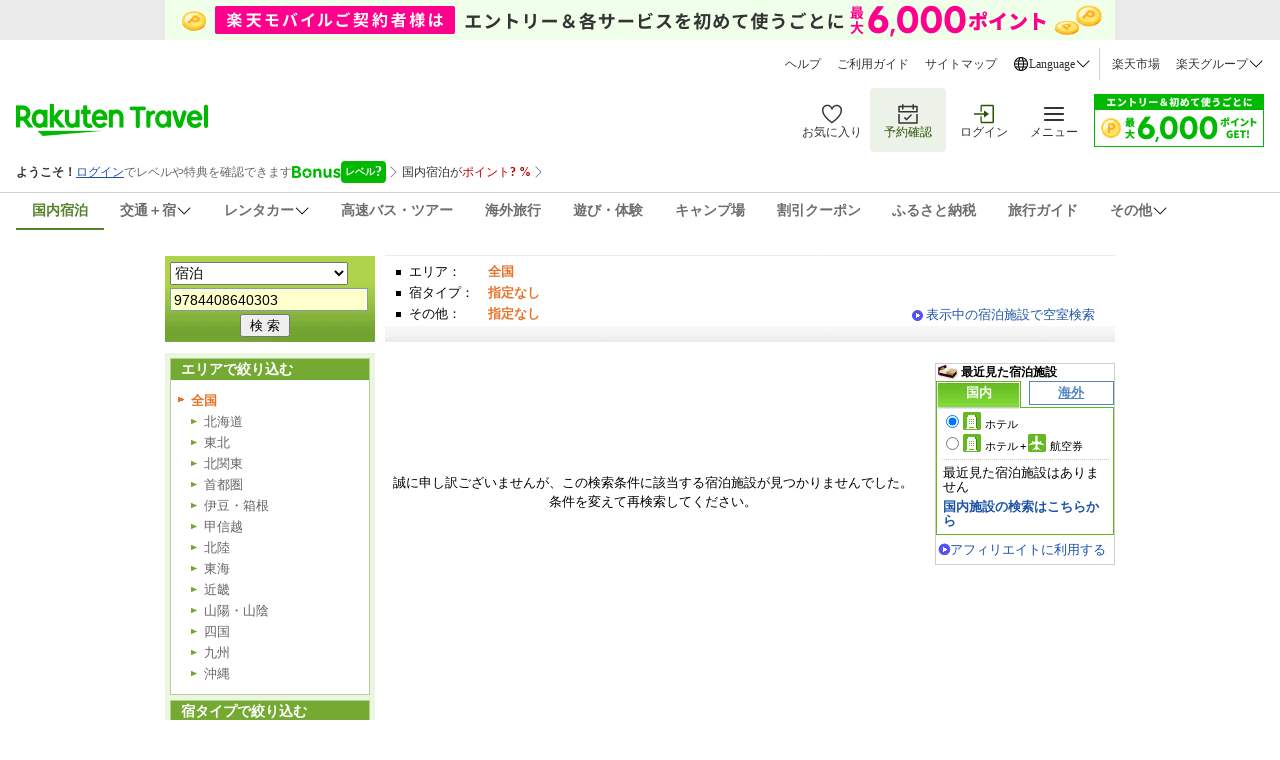

--- FILE ---
content_type: text/html;charset=Windows-31j
request_url: https://kw.travel.rakuten.co.jp/keyword/Search.do?f_query=9784408640303
body_size: 9821
content:

<!DOCTYPE HTML PUBLIC "-//W3C//DTD HTML 4.01 Transitional//EN" "http://www.w3.org/TR/html4/loose.dtd">
<html lang="ja">

<head>
    
    
        <meta http-equiv="Content-Type" content="text/html; charset=Shift_JIS">
        <meta http-equiv="Content-Script-Type" content="text/javascript">
        <meta http-equiv="Content-Style-Type" content="text/css">
        
        
        <link href="https://img.travel.rakuten.co.jp/share/themes/keyword/narrowing/css/import.css?_=20250929" type="text/css" rel="stylesheet">
        <!--[if IE]>
        <script src="https://trv.r10s.jp/share/themes/keyword/qs/js/select-option-disabled-emulation.js" type="text/JavaScript"></script>
        <![endif]-->
        <link href="https://img.travel.rakuten.co.jp/share/ext/css/fukidashi.css" rel="stylesheet" type="text/css">
        <link type="text/css" rel="stylesheet" href="https://img.travel.rakuten.co.jp/share/common/css/thickbox.css" media="screen">
        
        <link media="screen" href="https://img.travel.rakuten.co.jp/share/rtl/css/util.calendar.css" rel="stylesheet">
        
        <link rel="stylesheet" href="https://img.travel.rakuten.co.jp/share/common/css/style-pc.css" >
        <script src="https://trv.r10s.jp/share/common/js/lib/jquery/jquery.js" type="text/javascript"></script>
        <title>「9784408640303」の検索結果【楽天トラベル】</title>
        <link type="text/css" rel="stylesheet" href="https://trv.r10s.jp/share/rtl/css/favorite_button.css" media="all">
    
</head>

<body id="Top">


<!--*******START_HEADER*******-->
<input type="hidden" id="rt-hidden-service" value="domestic-travel"><!-- SSI BEGIN:common-header_sjis.ssi -->
<link rel="stylesheet" href="https://trv.r10s.jp/share/common/header/css/rt-common-style-pc.css?20251009" media="all and (min-width: 721px)">
<link rel="stylesheet" href="https://trv.r10s.jp/share/common/header/css/rt-common-style-sp.css?20250813" media="all and (min-width: 0px) and (max-width: 720px)">
<link rel="stylesheet" href="https://trv.r10s.jp/share/common/header/css/rt-common-style.css?20250730">
<script
type="module"
src="https://trv.r10s.jp/share/rtl/webcomponents/commonheader/core/common-header.js?20250730"
></script>

<header class="rt-common-header-wrapper">
    <span id="headerBannerAppDL"></span>
    <div class="rt-common-header">
        <div class="rt-common-header-top">
            <nav>
                <ul class="rt-common-help-link">
                    <li><a href="https://travel.faq.rakuten.net/?l-id=trv_header_trvlink_faq">ヘルプ</a></li>
                    <li><a href="https://travel.rakuten.co.jp/howto/?l-id=trv_header_trvlink_howto">ご利用ガイド</a></li>
                    <li><a href="https://travel.rakuten.co.jp/sitemap/?l-id=trv_header_trvlink_sitemap">サイトマップ</a></li>
                    <li class="rt-common-dropdown" data-dropdown-id="language">
                        <div class="rt-common-dropdown__trigger" data-dropdown-trigger="language">
                            <img src="https://trvimg.r10s.jp/share/common/header/images/icon_world.svg" alt="Language">
                            <span>Language</span>
                            <img src="https://trvimg.r10s.jp/share/common/header/images/icon_down_arrow.svg" alt="arrow">
                        </div>
                        <ul class="rt-common-dropdown__menu" data-dropdown-menu="language" id="rtcLanguageMenu">
                            <li data-show-on-rentacar="true"><a href="https://travel.rakuten.com/?scid=wi_trv_header_lang_eng">English</a></li>
                            <li data-show-on-rentacar="true"><a href="https://travel.rakuten.com/kor/ko-kr/?scid=wi_trv_header_lang_ko-kr">&#xB300;&#xD55C;&#xBBFC;&#xAD6D;(&#xD55C;&#xAD6D;&#xC5B4;)</a></li>
                            <li data-show-on-rentacar="true"><a href="https://travel.rakuten.com/twn/zh-tw/?scid=wi_trv_header_lang_zh-tw">&#x53F0;&#x7063;(&#x7E41;&#x9AD4;&#x4E2D;&#x6587;)</a></li>
                            <li data-show-on-rentacar="false"><a href="https://travel.rakuten.com/hkg/zh-hk/?scid=wi_trv_header_lang_zh-hk">&#x9999;&#x6E2F;(&#x7E41;&#x9AD4;&#x4E2D;&#x6587;)</a></li>
                            <li data-show-on-rentacar="false"><a href="https://travel.rakuten.com/usa/zh-cn/?scid=wi_trv_header_lang_zh-cn">&#x4E2D;&#x56FD;(&#x7B80;&#x4F53;&#x4E2D;&#x6587;)</a></li>
                            <li data-show-on-rentacar="false"><a href="https://travel.rakuten.com/tha/th-th/?scid=wi_trv_header_lang_th-th">&#xE1B;&#xE23;&#xE30;&#xE40;&#xE17;&#xE28;&#xE44;&#xE17;&#xE22; (&#xE20;&#xE32;&#xE29;&#xE32;&#xE44;&#xE17;&#xE22;)</a></li>
                            <li data-show-on-rentacar="false"><a href="https://travel.rakuten.com/usa/id-id/?scid=wi_trv_header_lang_id-id">Bahasa Indonesia</a></li>
                            <li data-show-on-rentacar="false"><a href="https://travel.rakuten.com/usa/vi-vn/?scid=wi_trv_header_lang_vi-vn">Ti&#x1EBF;ng Vi&#x1EC7;t</a></li>                            
                        </ul>
                    </li>
                </ul>
                <ul class="rt-common-group-link">
                    <li><a href="https://www.rakuten.co.jp/?scid=wi_trv_header_grplink_ichba">楽天市場</a></li>
                    <li class="rt-common-dropdown" data-dropdown-id="group">
                        <div class="rt-common-dropdown__trigger" data-dropdown-trigger="group">
                            <span>楽天グループ</span>
                            <img src="https://trvimg.r10s.jp/share/common/header/images/icon_down_arrow.svg" alt="arrow">
                        </div>
                        <ul class="rt-common-dropdown__menu" data-dropdown-menu="group">
                            <li><a href="https://ad2.trafficgate.net/t/r/9091/1441/99636_99636/">楽天カード</a></li>
                            <li><a href="https://gora.golf.rakuten.co.jp/?scid=wi_grp_gmx_trv_hetopbu_gra">楽天GORA</a></li>
                            <li><a href="https://network.mobile.rakuten.co.jp/?scid=wi_trv_header_grplink_mobile">楽天モバイル</a></li>
                        </ul>
                    </li>
                </ul>
            </nav>
        </div>
        <div class="rt-common-header-main">
            <div class="rt-common-logo">
                <a href="https://travel.rakuten.co.jp/?l-id=trv_header_logo">
                    <img src="https://trvimg.r10s.jp/share/common/images/travel-logo-pc.png" alt="楽天トラベル" class="rt-common-logo__pc">
                    <img src="https://trvimg.r10s.jp/share/common/images/travel-logo-sp.png" alt="楽天トラベル" class="rt-common-logo__sp">
                </a>
            </div>
            <div class="rt-common-menu">
                <div class="rt-common-menu-actions">
                    <ul>
                        <li>
                            <a href="https://favoritelist.travel.rakuten.co.jp/hotel/domestic?l-id=trv_header_func_favorite">
                                <img src="https://trvimg.r10s.jp/share/pctop/images/favorite_login_svg.svg" alt="お気に入り">
                                <span class="rt-common-menu-actions__text">お気に入り</span>
                            </a>
                        </li>
                        <li class="rt-common-menu-actions__booking">
                            <a href="https://auth.travel.rakuten.co.jp/fwd/memberDispatcher/staticPageLogin?service_id=t01&return_url=cgi-bin/rakuten_id_reference&_guestLoginServiceKey=guestReservation&f_next_url=https://mypage.travel.rakuten.co.jp/?l-id=trv_header_func_mypage">
                                <img src="https://trvimg.r10s.jp/share/pctop/images/booking_login_svg.svg" alt="予約確認">
                                <span class="rt-common-menu-actions__text">予約確認</span>
                            </a>
                        </li>
                        <li id="rtcLoginMenuAction">
                            <a href="https://img.travel.rakuten.co.jp/image/tr/hs/pctop/U1Seg/?l-id=logout_header" id="rtcLogoutButton" style="display: none;">
                                <img src="https://trvimg.r10s.jp/share/pctop/images/logout_login_svg.svg" alt="ログアウト">
                                <span class="rt-common-menu-actions__text">ログアウト</span>
                            </a>
                            <a href="https://img.travel.rakuten.co.jp/image/tr/hs/pctop/3jfBm/?l-id=login_header" id="rtcLoginButton" style="display: none;">
                                <img src="https://img.travel.rakuten.co.jp/share/pctop/images/login_login_svg.svg" alt="ログイン">
                                <span class="rt-common-menu-actions__text">ログイン</span>
                            </a>
                        </li>
                        <li data-ratid="sidemenu" data-ratevent="click" data-ratparam="all" id="rtcDrawerMenuTrigger" class="rt-common-menu-actions__others">
                            <a href="#">
                                <img src="https://trvimg.r10s.jp/share/common/header/images/icon_reorder.svg" alt="メニュー">
                                <span class="rt-common-menu-actions__text">メニュー</span>
                                <span id="rtcUnreadCircleTrigger" class="rt-common-menu-actions__unread"></span>
                            </a>
                        </li>
                    </ul>
                </div>
                <div class="rt-common-promotion">
                    <a id="rt-common-header-square-banner" href="#"><img src="https://trvimg.r10s.jp/share/images/null.gif" width="170" height="53" alt="" border="0"></a>
                </div>
            </div>
        </div>
        <div id="rtcBannerTrigger" class="rt-common-member-info">
            <div id="rtcMemberInformationSection"></div>
            <div id="rtcBonusLevelInformationSection"></div>
            <div id="rtcPointInformationSection"></div>
            <div id="rtcSpecialOfferSection"></div>
        </div>
        <div class="rt-common-header-navigation">
            <nav>
                <ul>
                    <a href="https://travel.rakuten.co.jp/?l-id=trv_header_service_dh" data-service="domestic-travel">
                        <li>国内宿泊</li>
                    </a>
                    <a href="https://travel.rakuten.co.jp/package/?l-id=trv_header_service_dp" class="rt-common-dropdown__trigger" data-dropdown-trigger="service_dp" data-service="domestic-package">
                        <li class="rt-common-dropdown" data-dropdown-id="service_dp">
                            <span>交通＋宿</span>
                            <img src="https://trvimg.r10s.jp/share/common/header/images/icon_down_arrow.svg" alt="arrow">
                        </li>
                    </a>
                    <ul class="rt-common-dropdown__menu" data-dropdown-menu="service_dp">
                        <li><a href="https://travel.rakuten.co.jp/package/ana/?l-id=trv_header_service_ana">ANA楽パック</a></li>
                        <li><a href="https://travel.rakuten.co.jp/package/jal/?l-id=trv_header_service_jal">JAL楽パック</a></li>
                        <li><a href="https://travel.rakuten.co.jp/package/jr/?l-id=trv_header_service_jr">JR楽パック</a></li>
                    </ul>
                    <a href="https://travel.rakuten.co.jp/cars/?l-id=trv_header_service_car" class="rt-common-dropdown__trigger" data-dropdown-trigger="service_car" data-service="domestic-rentacar">
						<li class="rt-common-dropdown" data-dropdown-id="service_car">
							<span>レンタカー</span>
							<img src="https://trvimg.r10s.jp/share/common/header/images/icon_down_arrow.svg">
						</li>
					</a>
					<ul class="rt-common-dropdown__menu" data-dropdown-menu="service_car">
						<li><a href="https://travel.rakuten.co.jp/cars/?l-id=trv_header_service_car_2">レンタカー</a></li>
						<li><a href="https://carshare.rakuten.co.jp/?scid=trv_header_service_carshare">カーシェア</a></li>
					</ul>
                    <a href="https://travel.rakuten.co.jp/bus/?l-id=trv_header_service_bus" data-service="domestic-bus">
                        <li>高速バス・ツアー</li>
                    </a>
                    <a href="https://travel.rakuten.co.jp/kaigai/?l-id=trv_header_service_kaigai" data-service="overseas-travel">
                        <li>海外旅行</li>
                    </a>
                    <a href="https://experiences.travel.rakuten.co.jp/?scid=wi_trv_header_service_experiences">
                        <li>遊び・体験</li>
                    </a>
                    <a href="https://camp.travel.rakuten.co.jp/?scid=wi_trv_header_service_camp">
                        <li>キャンプ場</li>
                    </a>
                    <a href="https://travel.rakuten.co.jp/coupon/?l-id=trv_header_service_coupon" data-service="coupon">
                        <li>割引クーポン</li>
                    </a>
                    <a href="https://travel.rakuten.co.jp/special/furusato/?l-id=trv_header_service_furusato" data-service="hometown-tax">
                        <li>ふるさと納税</li>
                    </a>
                    <a href="https://travel.rakuten.co.jp/mytrip/?l-id=trv_header_service_mytrip" data-service="travel-guide">
                        <li>旅行ガイド</li>
                    </a>
                    <div class="rt-common-dropdown__trigger" data-dropdown-trigger="service_others">
                        <li class="rt-common-dropdown" data-dropdown-id="service_others">
                            <span>その他</span>
                            <img src="https://trvimg.r10s.jp/share/common/header/images/icon_down_arrow.svg" alt="arrow">
                        </li>
                    </div>
                    <ul class="rt-common-dropdown__menu" data-dropdown-menu="service_others">
                        <li><a href="https://travel.rakuten.co.jp/leisure/?l-id=trv_header_service_list">特集・キャンペーン</a></li>
                        <li><a href="https://travel.rakuten.co.jp/superdeal/?l-id=trv_header_service_deal">楽天スーパーDEAL</a></li>
                        <li><a href="https://travel.rakuten.co.jp/special/sustainability/?l-id=trv_header_service_sus">サステナビリティ</a></li>
                    </ul>
                </ul>
            </nav>
        </div>
    </div>
    <div id="widgetBonusModalRef" data-ratid="Level_Banner" data-ratevent="appear" data-ratparam="all"></div>
    <div id="widgetPointupModalRef" data-ratid="Point_Banner" data-ratevent="appear" data-ratparam="all"></div>
</header>

<script>
    "use strict";
    
    /**
     * Fetches JSONP data from a given URL.
     * @param {string} url - The URL to fetch the JSONP data from.
     * @param {string} jsonpCallback - The name of the JSONP callback function.
     * @returns {Promise<any>} - A promise that resolves with the JSON data or rejects with an error.
     */
    function fetchJsonp(url, jsonpCallback) {
        return new Promise((resolve, reject) => {
            const script = document.createElement('script');
            const timestamp = Date.now();
            script.src = `${url}${url.indexOf('?') === -1 ? '?' : '&'}callback=${jsonpCallback}&_=${timestamp}`;
            script.async = true;

            script.onerror = (error) => {
                reject(error);
            };

            if (typeof window[jsonpCallback] === 'function') {
                document.body.appendChild(script);
            } else {
                const errorMessage = 'Callback function not defined: ' + jsonpCallback;
                console.error(errorMessage);
                reject(new Error(errorMessage));
            }
        });
    }

    /**
     * Sets the active state for a navigation link based on a hidden service value.
     */
    function setActiveNavigationLink() {
        const hiddenInput = document.getElementById('rt-hidden-service');
        const hiddenValue = hiddenInput?.value;
        const navigation = document.querySelector('.rt-common-header-navigation nav ul');
        const links = navigation?.querySelectorAll('[data-service]');

        links?.forEach(link => {
            if (hiddenValue === link.dataset.service) {
                link.classList.add('rt-common-header-navigation__activated');
            }
        });
    }

    /**
     * Handles hover effect for dropdown menus.
     */
    function handleDropdownHover() {
        const dropdownMenus = document.querySelectorAll('.rt-common-dropdown__menu');

        dropdownMenus.forEach(dropdownMenu => {
            const dropdownTrigger = dropdownMenu.previousElementSibling;

            dropdownMenu.addEventListener('mouseenter', () => {
                dropdownTrigger.style.color = '#255500';
                dropdownTrigger.style.backgroundColor = '#F3F3F3';
            });

            dropdownMenu.addEventListener('mouseleave', () => {
                dropdownTrigger.style.color = '';
                dropdownTrigger.style.backgroundColor = '';
            });
        });
    }

    /**
     * Creates a wide banner element and inserts it into the DOM.
     * @param {string} serviceName - The name of the service to fetch the banner configuration for.
     */
    function createWideBanner(serviceName) {
        if (!serviceName) return;

        const url = `//trv.r10s.jp/share/rtl/config/header.wide.${serviceName}.config.js`;
        const jsonpCallbackName = "headerWideServiceBanner";

        window[jsonpCallbackName] = function (json) {
            const now = Date.now();
            const startDate = new Date(json.start).getTime();
            const endDate = new Date(json.end).getTime();

            if (json.end && json.start && now >= startDate && now <= endDate) {
                const bannerDiv = document.createElement('div');
                bannerDiv.className = 'rt-common-wide-banner-pc';

                const bannerLink = document.createElement('a');
                bannerLink.className = 'rt-common-wide-banner';
                bannerLink.href = json.href;

                const bannerImg = document.createElement('img');
                bannerImg.src = json.img;
                bannerImg.alt = json.alt;

                bannerLink.appendChild(bannerImg);
                bannerDiv.appendChild(bannerLink);

                const rtHeader = document.querySelector('.rt-common-header');
                rtHeader.parentNode.insertBefore(bannerDiv, rtHeader);
            }
        };

        if (typeof window[jsonpCallbackName] === 'function') {
            fetchJsonp(url, jsonpCallbackName)
                .catch(error => {
                    console.error('Error fetching wide banner config:', error);
                });
        } else {
            console.error('Callback function not defined:', jsonpCallbackName);
        }
    }

    /**
     * Creates a square banner element and updates its attributes.
     * @param {string} serviceName - The name of the service to fetch the banner configuration for.
     */
    function createSquareBanner(serviceName) {
        const squareBanner = document.getElementById('rt-common-header-square-banner');
        if (!squareBanner) return;

        const updateBanner = (json) => {
            squareBanner.href = json.href;
            const img = squareBanner.querySelector("img");
            img.src = json.img;
            img.alt = json.alt;
        };

        const displayDefaultBanner = () => {
            const jsonpCallbackName = "headerSquareBanner";
            window[jsonpCallbackName] = updateBanner;

            fetchJsonp("//trv.r10s.jp/share/rtl/config/header.square.config.js", jsonpCallbackName)
                .catch(error => {
                    console.error('Error fetching default square banner config:', error);
                });
        };

        if (serviceName && serviceName !== "default") {
            const url = `//trv.r10s.jp/share/rtl/config/header.square.${serviceName}.config.js`;
            const jsonpCallbackName = "headerSquareServiceBanner";

            window[jsonpCallbackName] = (json) => {
                const now = Date.now();
                const startDate = new Date(json.start).getTime();
                const endDate = new Date(json.end).getTime();

                if (json.start && json.end && now >= startDate && now <= endDate) {
                    updateBanner(json);
                } else {
                    displayDefaultBanner();
                }
            };

            fetchJsonp(url, jsonpCallbackName)
                .catch(error => {
                    console.error('Error fetching service square banner config:', error);
                    displayDefaultBanner();
                });
        } else {
            displayDefaultBanner();
        }
    }

    /**
     * Filters the language options based on the service.
     */
    function filterLanguageOptions(serviceName) {
        const languageMenu = document.getElementById('rtcLanguageMenu');
        const languageItems = languageMenu?.querySelectorAll('li');

        if (languageItems) {
            languageItems.forEach(item => {
                const aTag = item.querySelector('a');
                let href = aTag?.getAttribute('href');

                if (serviceName === 'domestic-rentacar') {
                    const showOnRentacar = item.dataset.showOnRentacar === 'true';
                    item.style.display = showOnRentacar ? '' : 'none';

                    if (href) {
                        if (href.includes('travel.rakuten.com/?scid=wi_trv_header_lang_eng')) {
                            href = href.replace('travel.rakuten.com/?scid=wi_trv_header_lang_eng', 'travel.rakuten.com/cars/?scid=wi_trv_header_lang_car_eng');
                        } else if (href.includes('travel.rakuten.com/')) {
                            // e.g.kor/ko-kr, twn/zh-tw, zh-hk, usa/zh-cn
                            const langCode = href.match(/travel\.rakuten\.com\/([a-z]{2,3}(?:\/[a-z]{2})?-[a-z]{2}|[a-z]{2,3})\//)?.[1];
                            if (langCode) {
                                const formattedLangCode = langCode.includes('/') ? langCode.split('/')[1] : langCode;
                                href = `https://travel.rakuten.com/cars/default/${formattedLangCode}/?scid=wi_trv_header_lang_car_${formattedLangCode}`;
                            }
                        }
                        aTag.setAttribute('href', href);
                    }

                } else {
                    item.style.display = '';
                }
            });
        }
    }

    /**
     * Removes the header banner element with the ID 'headerBannerAppDL' depends on serviceName.
     *
     * @param {string} serviceName - The name of the service. Depends on this, the banner will be removed.
     */
    function removeHeaderBanner(serviceName) {
        if (serviceName === 'domestic-rentacar') {
            const headerBannerAppDL = document.getElementById('headerBannerAppDL');
            if (headerBannerAppDL) {
                headerBannerAppDL.remove();
            }
        }
    }

    // -----------------------------------------------------------------------
    // Main execution block:  This code runs after the DOM is fully loaded.
    // -----------------------------------------------------------------------
    document.addEventListener('DOMContentLoaded', () => {
        const serviceHidden = document.getElementById('rt-hidden-service');
        const serviceName = serviceHidden?.value;

        setActiveNavigationLink();
        handleDropdownHover();
        removeHeaderBanner(serviceName);
        createWideBanner(serviceName);
        createSquareBanner(serviceName);
        filterLanguageOptions(serviceName);
    });
</script>
<!-- SSI END:common-header_sjis.ssi -->
<!--*******END_HEADER*******-->
<div id="widewrapper" class="package">
    
    <!--*******START_TITLEAREA*******-->
    
    
    
        <!-- Special -->
        <div id="serviceHead"></div>
        <div id="special"></div>
        <!-- /Special -->
        <!-- Search column -->
        <span id="BannerDisp2"></span>

        
        

<div id="searchKW">
    <div id="keyword">
        <dl>
            <dt>サービス</dt>
            <dd>
                
                    <select class="NarrowArea" id="NarrowArea" name="NarrowArea"></select>
                    
                
            </dd>
            <dt>キーワード</dt>
            <dd>
                <form action="//kw.travel.rakuten.co.jp/keyword/Search.do" method="get" name="keyword" onSubmit="return false">
                    <input type="text" autocomplete="off" size="26" value="9784408640303" id="fieldQuery" name="f_query" class="keyword"  onKeyDown="chkEnterKey(this)" maxlength="100">
                    <ul id="suggest" class="suggest" style="display:none;"></ul>
                    <input type="submit" value="検 索" class="kyButton" id="searchButton">
                    <input type="hidden" name="f_teikei" value="">
                    <input type="hidden" name="f_max" value="30" id="IndicateNumber">
                    <input type="hidden" name="f_category" value="0">
                    <input type="hidden" name="f_sort" value="0">
                    <input type="hidden" name="f_flg" value="">
                    <input type="hidden" name="f_cd_application" value="">
                    <input type="hidden" name="f_cd_chain" value="">
                    <input type="hidden" name="f_all_chain" value="0">
                    <input type="hidden" name="f_invoice_qualified" value="0">
                </form>
            </dd>
        </dl>
    </div>

    <div id="current">
        <dl>
            <dt>エリア：</dt>
            <dd>
                <p>
                    
                    <strong>全国</strong>
                </p>
            </dd>

            <dt>宿タイプ：</dt>
            <dd>
                <strong>指定なし</strong>
                
                
                    
                    
                    
                
            </dd>
            
                <dt>その他：</dt>
                <dd>
                    
                    
                        <strong>指定なし</strong>
                        
                    
                    
                </dd>
            
        </dl>
        <p class="pageLink"><a href="#searchArea">表示中の宿泊施設で空室検索</a></p>
    </div>

</div>
<!-- /Search column -->

    


    <!--*******END_TITLEAREA*******-->
    <div id="main">
        <!--*******START_LEFTAREA*******-->
        


<div id="narrow">
<!-- Area section -->
<div class="boxList">
<h2>エリアで絞り込む</h2>
<ul>
<li>
    <strong>全国</strong>
    
    
    <ul>
        <li>
            
            
            
                
                <span>北海道</span>
            
            
            
        </li>
        <li>
            
            
            
                
                <span>東北</span>
            
            
            
        </li>
        <li>
            
            
            
                
                <span>北関東</span>
            
            
            
        </li>
        <li>
            
            
            
                
                <span>首都圏</span>
            
            
            
        </li>
        <li>
            
            
            
                
                <span>伊豆・箱根</span>
            
            
            
        </li>
        <li>
            
            
            
                
                <span>甲信越</span>
            
            
            
        </li>
        <li>
            
            
            
                
                <span>北陸</span>
            
            
            
        </li>
        <li>
            
            
            
                
                <span>東海</span>
            
            
            
        </li>
        <li>
            
            
            
                
                <span>近畿</span>
            
            
            
        </li>
        <li>
            
            
            
                
                <span>山陽・山陰</span>
            
            
            
        </li>
        <li>
            
            
            
                
                <span>四国</span>
            
            
            
        </li>
        <li>
            
            
            
                
                <span>九州</span>
            
            
            
        </li>
        <li>
            
            
            
                
                <span>沖縄</span>
            
            
            
        </li>
	</ul>
</li>
</ul>
</div>
<!-- /Area section -->
<!-- Area section -->
<div class="boxList">
<h2>宿タイプで絞り込む</h2>
<ul>
    <li>
        
            <strong>指定なし</strong>
            
        
        
    </li>
    <li>
        <ul>
            <li>
                
                
                    <span>高級</span>
                    
                
            </li>
            <li>
                
                
                    <span>温泉</span>
                    
                
            </li>
            <li>
                
                
                    <span>ペットと泊まれる宿</span>
                    
                
            </li>
        </ul>
    </li>
</ul>
</div>
    
        <div class="boxList">
            <h2>その他</h2>
            <ul>
                <li>
                    
                    
                        
                            
                                <strong>指定なし</strong>
                            
                        
                        
                    
                    
                </li>
                <li>
                    <ul>
                        <li>
                            
                            
                                <span>インボイス制度に対応</span>
                                
                            
                        </li>
                    </ul>
                </li>
            </ul>
        </div>
    
</div>
<!-- /Narrow column -->



        <!--*******END_LEFTAREA*******-->
        <!--*******START_MAINAREA*******-->
        
        
        
            <div id="notFound">
<div id="messageArea">
<p>
誠に申し訳ございませんが、この検索条件に該当する宿泊施設が見つかりませんでした。<br>
条件を変えて再検索してください。
</p>
<!--/messageArea--></div>
<!--/notFound--></div>

        

        <!--*******END_MAINAREA*******-->

        <!--*******START_RIGHTAREA*******-->
        <!-- Search column -->
<div id="extra">
<!-- special -->

    
    
    <!-- /special -->
<!-- /Search column -->
</div>
</div>

        <!--*******END_RIGHTAREA*******-->

        <!--*******START_FOOTAREA_SEARCH*******-->
        
        
        <!--*******START_FOOTAREA_SEARCH*******-->

        <!--*******START_FOOTAREA*******-->
        <p class="pageLink"><a href="#widewrapper">ページトップへ</a></p>
<!-- /search -->

        <!--*******END_FOOTAREA*******-->
        

    </div>
    <!--*******START_FOOTER*******-->
    <!--START_FOOTER-->
<script charset="UTF-8" type="text/javascript" src="https://img.travel.rakuten.co.jp/share/rtl/js/navigation.js?_=20210719"> </script>
<div class="rt-footer">
<dl id="rt-switch-device" class="rt-switch-device">
<dt>表示モード：</dt>
<dd><ul>
<li>モバイル</li>
<li><a id="linkFtToPC" href="#">PC</a></li>
</ul></dd>
</dl>
<ul class="rt-foot-nav">
<li><a href="https://travel.rakuten.co.jp/corporate/" rel="nofollow">会社情報／標識等</a></li>
<li><a href="https://privacy.rakuten.co.jp/" rel="nofollow">個人情報保護方針</a></li>
<li class="rt-for-pc"><a href="https://corp.rakuten.co.jp/csr/">社会的責任[CSR]</a></li>
<li class="rt-for-pc"><a href="https://travel.rakuten.co.jp/recruit/">採用情報</a></li>
<li class="rt-for-pc"><a href="https://travel.rakuten.co.jp/info/" rel="nofollow">規約集</a></li>
<li class="rt-for-pc"><a href="https://travel.rakuten.co.jp/info/hotel_msg.html">資料請求</a></li>
</ul>
<p class="rt-copyright">&copy; Rakuten Group, Inc.</p>
<!--/.rt-footer--></div>
<!--END_FOOTER-->
<span id="footerBannerAppDL"></span>
<script charset="UTF-8" type="text/javascript" src="//trv.r10s.jp/share/tags/js/tags.env.js"></script>
<script charset="UTF-8" type="text/javascript" src="//trv.r10s.jp/share/tags/js/tags.track.js?_=20210522"></script>
    <!--*******END_FOOTER*******-->
    <!--/searchArea--></div>
<!--/main--></div>
<!--*******START_JAVASCRIPT*******-->
<script type="text/javascript">
    (function(w, d) { var a = function() { var a = d.createElement('script'); a.type = 'text/javascript';
        a.async = 'async'; a.src = '//' + ((w.location.protocol === 'https:') ? 's3.amazonaws.com/cdx-radar/' :
            'radar.cedexis.com/') + '01-13115-radar10.min.js'; d.body.appendChild(a); };
        if (w.addEventListener) { w.addEventListener('load', a, false); }
        else if (w.attachEvent) { w.attachEvent('onload', a); }
    }(window, document));
</script>

    
    
    <!-- Common JS -->
    <script src="https://trv.r10s.jp/share/common/js/rakutenTr_commons.js" type="text/javascript"></script>
    <script src="https://trv.r10s.jp/share/rtl/js/util.rtcond.js" type="text/JavaScript"></SCRIPT>
    <script src="https://trv.r10s.jp/share/rtl/js/rtcondSetKeywordPage.js" type="text/JavaScript"></SCRIPT>
    <script src="https://trv.r10s.jp/share/rtl/js/search.js" type="text/javascript" charset="UTF-8"></script>
    <script src="https://trv.r10s.jp/share/rtl/js/dh.search.kw.js" type="text/javascript" charset="UTF-8"></script>
    <script src="https://trv.r10s.jp/share/common/js/lib/rollover/rollover.js" type="text/javascript" ></script>
    <script src="https://trv.r10s.jp/share/common/js/lib/heightline/heightLine.js" type="text/javascript" ></script>
    
        <script src="https://trv.r10s.jp/share/themes/keyword/narrowing/js/RTKeyword.js" type="text/javascript"></script>
        <script src="https://trv.r10s.jp/share/common/js/rakutenTr_keyword_common.js" type="text/javascript"></script>
        <script src="https://trv.r10s.jp/share/themes/keyword/narrowing/js/close.js" type="text/javascript"></script>
        
            <script src="https://trv.r10s.jp/share/themes/keyword/qs/js/Banner.js" type="text/javascript"></script>
            <script src="https://trv.r10s.jp/share/common/js/BannerList.js" type="text/javascript"></script>
        
        
        <script src="https://trv.r10s.jp/share/common/js/rakutenTr_history.js" type="text/javascript"></script>
        <script src="https://trv.r10s.jp/share/themes/airpack/js/rakutenTr_domesticAirPackageCarrier.js?_=20240604" type="text/javascript"></script>
        <script type="text/javascript" charset="UTF-8" src="https://trv.r10s.jp/share/rtl/js/dh.banner.config.js"></script>
        <script type="text/javascript" charset="UTF-8" src="https://trv.r10s.jp/share/tags/js/tags.dh.kw.js"></script>

        
        
            <script src="https://trv.r10s.jp/share/themes/keyword/narrowing/js/suggest.js" type="text/javascript"></script>
            <script src="https://trv.r10s.jp/share/themes/keyword/qs/js/suggest_list.js" type="text/javascript"></script>
            <script type="text/javascript">
                <!--
                new Suggest.Local("fieldQuery", "suggest", list, {dispMax:10, highlight:true});
                //-->
            </script>
        
        
        <script src="https://trv.r10s.jp/share/themes/keyword/qs/js/DividedWordList.js" type="text/javascript"></script>
        <script src="https://trv.r10s.jp/share/themes/keyword/qs/js/NoHitSuggestion.js" type="text/javascript"></script>

        
        <script type="text/javascript">
            <!--
            $(document).ready(function(){
                if(document.getElementById("NarrowArea")){
                    if (isIE()) {
                        setTimeout(function(){setNarrowAreaList(document.getElementById("NarrowArea"), "")}, 50);
                        setTimeout(function(){narrowAreaSelected()}, 100);
                    } else{
                        setNarrowAreaList(document.getElementById("NarrowArea"), "");
                        narrowAreaSelected();
                    }
                }
            
                var thesaurusListJSON = ["9784408640303"];
                    set_banner(thesaurusListJSON);
                rakutenTr_History.dispHotelHistory("keyword_search");
            
            
            
            });

            //-->
        </script>
        <script src="https://trv.r10s.jp/share/common/js/rakutenTr_thickbox.js" type="text/javascript"></script>
        
        <!-- Web Analysis Tool START-->
        <script language="JavaScript" src="https://trv.r10s.jp/share/wat/search/keyword_qs.js"></script>
        <!-- SiteCatalyst code version: H.9.Copyright 1997-2007 Omniture, Inc. More info available at //www.omniture.com -->
        <script language="JavaScript" src="https://trv.r10s.jp/share/wat/tt/mbox.js"></script>
        <script language="JavaScript" src="https://trv.r10s.jp/share/wat/sc/s_code.js"></script>
        <script language="JavaScript" src="https://trv.r10s.jp/share/wat/sc/code_to_paste.js"></script>
        <!-- End SiteCatalyst code version: H.9. -->
        <script type="text/javascript">
            <!--
            rt = new rt_sc_variables();
            codeToPaste();
            -->
        </script>
        <!-- Web Analysis Tool END-->
        <!-- Mebius -->
        <script type="text/javascript">
            var mbHost = (("https:" == document.location.protocol) ? "https://" : "http://"); document.write(unescape("%3Cscript src='" + mbHost + "rd.rakuten.co.jp/js/p_code.js' type='text/javascript'%3E%3C/script%3E"));
        </script>
        <script type="text/javascript"><!--
        i="6.2994.0";
        n="travel";
        l="travel";
        r=document.referrer;
        document.write(p(i,n,l,r));
        //--></script>
        <noscript>
            <img src="https://rd.rakuten.co.jp/p/?i=6.2994.0&n=travel&l=travel&r=" /> </noscript>
        <!-- /Mebius -->

        
        <!-- UserInsight start -->
        <script type="text/javascript" src="https://trv.r10s.jp/share/themes/top/js/userLocal.js"></script>
        <!-- UserInsight end -->
    


<!-- DMP TAG grp15 -->
<script type="text/javascript" src="https://trv.r10s.jp/share/tags/js/tags.dh.rtm.js" charset="UTF-8"></script>
<script type="text/javascript" src="https://trv.r10s.jp/share/tags/js/tags.dh.undated.js" charset="UTF-8"></script>
<!--*******END_JAVASCRIPT*******-->
<form name="reserve">
    <input type="hidden" name="f_query" value="9784408640303">
    <input type="hidden" name="f_queryEnc" value="9784408640303">
    <input type="hidden" name="f_next" value="1">
    <input type="hidden" name="f_area" value="">
    <input type="hidden" name="f_chu" value="">
    <input type="hidden" name="f_shou" value="">
    <input type="hidden" name="f_teikei" value="">
    <input type="hidden" name="f_cd_chain" value="">
</form>
<span id="clip_comp"></span>
</body>

</html>


--- FILE ---
content_type: application/javascript
request_url: https://trv.r10s.jp/share/common/js/rakutenTr_commons.js
body_size: 5970
content:
/***** NOT DIRECTLY EDIT. CHECK OUT FROM CVS *****/
function $$$(id){
return document.getElementById(id);
}
function $$$H(tagname){
return document.createElement(tagname);
}
function $$$TN(tagName){
tagName = tagName.split(',');
var rtn = [];
for(var i = 0,len = tagName.length;i<len;i++){
var obj = document.getElementsByTagName(tagName[i]);
for(var j = 0,len = obj.length;j<len;j++){
rtn.push(obj[j]);
}
}
return rtn;
}
function $$$CN(className,elem){
if(elem == undefined){
elem = $$$TN('*');
}
else if(typeof elem == "string"){
elem = $$$TN(elem);
}
var rtn = [];
var classNameArray = className.split(',');
for(var i = 0,len = elem.length;i<len;i++){
for(var j=0,len2 = classNameArray.length;j<len2;j++){
try{
if( (' '+elem[i].className+' ').indexOf(classNameArray[j]) >= 0){
rtn.push(elem[i]);
break;
}
}catch(e){}
}
}
return rtn;
}
function $$$E(elementName,attrObj,text){
try{
if(!elementName) return null;
if(elementName == 'input' && attrObj['type']!= 'text' && isIE()){
return (function(attrObj,text){
if(!attrObj['type'] || !attrObj['name'] || !attrObj['id']) return null;
var checkedStr = '';
if(attrObj['checked']) checkedStr = 'checked';
var txt = "<input type='"+ attrObj['type'] +"' name='"+attrObj['name']+"' id='"+attrObj['id']+"' ";
if(attrObj['value']) txt = txt + ' value="' + attrObj['value'] + '" ';
txt = txt + checkedStr + ">";
return document.createElement(txt);
})(attrObj,text);
}
var rtn = $$$H(elementName);
if(attrObj){
for(prop in attrObj){
rtn[prop]=attrObj[prop];
}
}
if(text) apTextNode(rtn,text);
return rtn;
}catch(e){
debugF(e.message);
}
}
function $$$addEvent(elem,event,fn){
if(elem){
if (elem.addEventListener){
elem.addEventListener(event, fn, false);
}else{
elem.attachEvent('on'+event, fn);
}
}
}
function isIE(){
return (navigator.userAgent.indexOf("MSIE") >= 0)
}
function isFF(){
return (navigator.userAgent.indexOf("Firefox") >= 0)
}
function isFF3(){
return (navigator.userAgent.indexOf("Firefox/3") >= 0)
}
function isOpera(){
return (navigator.userAgent.indexOf("Opera") >= 0);
}
function isNS(){
return  (navigator.userAgent.indexOf("Netscape") >= 0)
}
function $awake(id){
var img = $$$(id).getElementsByTagName('img');
if(img == null) return;
for(var i=0; i<img.length; i++) {
img[i].src = img[i].src;
}
}
function $$$setDarkScreen(element){
var d = document.createElement('div');
d.id = 'rakutenTrDarkScreen';
d.style.position = 'absolute';
d.style.backgroundColor = '#000000';
d.style.top = '0px';
d.style.left = '0px';
d.style.height = '100%';
d.style.width = '100%';
d.style.opacity = '.70';
d.style.MozOpacity = '.70';
d.style.filter = 'alpha(opacity=70)';
if(element){
if(!element.style.width && !element.style.height){
element.style.width = '100px';
element.style.height = '50px';
}
element.style.position = 'absolute';
element.style.left = '50%';
element.style.top = '50%';
var width = 0 - ( parseInt(element.style.width)/2) ;
element.style.marginLeft = width + 'px';
var height = 0 - (parseInt(element.style.height)/2);
element.style.marginTop = height + 'px';
d.appendChild(element);
}
document.body.appendChild(d);
}
function $$$removeDarkScreen(){
document.body.removeChild($$$('rakutenTrDarkScreen'));
}
function createNumericOptions(selectNode,params){
var defaultParams = {
remove:true
,from:0
,to:0
,selectedIndex:0
,valuePadding:0
,namePadding:0
};
(params.remove)? true : params.remove = defaultParams.remove;
(params.from)? true : params.from = defaultParams.from;
(params.to)? true : params.to = defaultParams.to;
(params.selectedIndex)? true : params.selectedIndex = defaultParams.selectedIndex;
(params.valuePadding)? true : params.valuePadding = defaultParams.valuePadding;
(params.namePadding)? true : params.namePadding = defaultParams.namePadding;
if(!(params.from+'').match(/^\d+$/)||!(params.to+'').match(/^\d+$/)||!(params.selectedIndex+'').match(/^\d+$/)||!(params.valuePadding+'').match(/^\d+$/)||!(params.namePadding+'').match(/^\d+$/)) return;
if(params.from > params.to) return;
if(params.to - params.from < params.selectedIndex) return;
if(params.remove){
while(selectNode.hasChildNodes()) {
selectNode.removeChild(selectNode.firstChild);
}
}
var padfunc = function(v,p){
if((''+v).length < p){
for(var i = 0,l = p - (v+'').length;i < l ;i++){
v = '0' + v;
}
}
return v;
}
for(var i=params.from,j=0;i<=params.to;i++,j++){
selectNode.options[j] = new Option(padfunc(i,params.namePadding),padfunc(i,params.valuePadding));
}
if (isOpera()) {
selectNode.options[params.selectedIndex].defaultSelected = true;
} else {
selectNode.selectedIndex = params.selectedIndex;
}
return selectNode;
}
function setDateOption(dateNode,year,month,valuePadding,namePadding){
if(!year || !month) return;
if(!year.match(/^\d{1,4}$/)) return;
var ifObj = {};
(valuePadding) ? ifObj.valuePadding = valuePadding :ifObj.valuePadding = 0;
(namePadding) ? ifObj.namePadding = namePadding : ifObj.namePadding = 0 ;
var tmp = new Date(new Date(year,month).getTime() - 1000);
var lastDay = tmp.getDate() - 0;
var ind = (dateNode.selectedIndex<lastDay-1)?dateNode.selectedIndex:lastDay-1;
if (isOpera()) {
dateNode.options[ind].defaultSelected = true;
} else {
dateNode.selectedIndex = ind;
}
ifObj.from = 1;
ifObj.to = lastDay;
ifObj.selectedIndex = ind;
createNumericOptions(dateNode,ifObj);
}
function apTextNode(element,text){
var tNode = document.createTextNode(text);
element.appendChild(tNode);
}
function debugF(obj){
}
function $$$padZeroLeft(str,len) {
str = '' + str;
if(str.length < len) {
var l = len -str.length;
for(var i = 0;i < l ;i++) {
str = '' + '0' + str;
}
}
return str;
};
function $$$setStyles(element,styleObj){
if(styleObj instanceof Array == false){
styleObj = [styleObj];
}
var style = element.style;
for(var i = 0,len = styleObj.length;i<len;i++){
for(p in styleObj[i]){
try{style[p] = styleObj[i][p];}catch(e){alert(e);};
}
}
}
function $$$copy(original){
var copy = {};
for(p in original){
if(original[p] instanceof Object){
copy[p] = $$$copy(original[p]);
}else{
copy[p] = original[p];
}
}
return copy;
}
function $$$slipDateSelectbox(ciy,cim,cid,coy,com,cod,slip){
try{
ciy = $$$(ciy),cim = $$$(cim),cid = $$$(cid),coy = $$$(coy),com = $$$(com),cod = $$$(cod);
var cidate = new Date(ciy.value,(parseInt(cim.value,10) - 1)+'',parseInt(cid.value,10)+'');
cidate.setTime(cidate.getTime() + (slip*24*3600000));
coy.value = cidate.getFullYear();
com.selectedIndex = cidate.getMonth();
cod.selectedIndex = cidate.getDate()-1;
}catch(e){}
}
var calendarHoliday = ('20160101,20160111,20160211,20160320,20160321,20160429,20160503,20160504,20160505,20160718,20160811,20160919,20160922,20161010,20161103,20161123,20161223,20170101,20170102,20170109,20170211,20170320,20170429,20170503,20170504,20170505,20170717,20170811,20170918,20170923,20171009,20171103,20171123,20171223,20180101,20180108'
).split(',');
var RakutenCalendar = {
dayOfWeek : {"0":"日","1":"月","2":"火","3":"水","4":"木","5":"金","6":"土"},
holiday : {},
setHoliday : function(arg){
for(var i = 0,len = arg.length;i<len;i++){
this.holiday[arg[i]] = arg[i];
}
},
styles : {
BASE_DIV_STYLE : {"position":"absolute","zIndex":"100000","backgroundColor":"#E3F2D7","border":"1px solid #5CA71F","padding":"0px","margin":"0px","paddingBottom":"0px"}
,HEADER_DIV_STYLE : {"position":"absolute","top":"0px","left":"0px","padding":"0px","fontSize":"10pt","height":"23px","backgroundColor":"#5CA71F","color":"#FFFFFF"}
,HEADER_TITLE_SPAN_STYLE : {"cssFloat":"left","styleFloat":"left","margin":"3px"}
,CLOSE_BTN_SPAN_STYLE : {"cssFloat":"right","styleFloat":"right","margin":"3px","padding":"0px"}
,CLOSE_BTN_A_STYLE : {"fontSize":"10pt","color":"#FFFFFF"}
,CONTROL_DIV_STYLE : {"fontSize":"10pt","height":"20px","margin":"0px","padding":"0px"}
,PREV_A_STYLE:{"cssFloat":"left","styleFloat":"left","margin":"3px","marginBottom":"0px","cursor":"hand","color":"#000000"}
,NEXT_A_STYLE:{"cssFloat":"right","styleFloat":"right","margin":"3px","marginBottom":"0px","cursor":"hand","color":"#000000"}
,CONTENTS_AREA_BASE_STYLE : {"position":"absolute","top":"23px","left":"0px","margin":"0px","padding":"0px"}
,CALENDAR_BASE_DIV : {"position":"absolute","margin":"0px","padding":"1px","width":"160px","height":"170px"}
,CALENDAR_LABLE : {"fontSize":"10pt","fontWeight":"bold","textAlign":"center","color":"#333333"}
,CALENDAR_TABLE : {"margin":"0px","zIndex":"100002","borderCollapse":"collapse","border":"1px solid #AAAAAA","padding":"1px 2px","textAlign":"center","fontSize":"10pt","width":"145px"}
,CALENDAR_TABLE_TH : {"fontSize":"10pt","fontWeight":"bold","border":"1px solid #AAAAAA","padding":"2px 3px","height":"15px","width":"13px"}
,CALENDAR_SUNDAY : {"color":"#BB2030","backgroundColor":"#E1E1E1"}
,CALENDAR_SATURDAY : {"color":"#284B77","backgroundColor":"#E1E1E1"}
,CALENDAR_WEEKDAY : {"color":"#333333","backgroundColor":"#E1E1E1"}
,CALENDAR_TXT_BEFORE_TODAY : {"color":"#999999"}
,CALENDAR_TXT_TODAY : {"fontWeight":"bold","color":"#B15314"}
,CALENDAR_TXT_USUAL : {"color":"#000000"}
,CALENDAR_TD_HOLIDAY :{"background":"#FFCECE"}
,CALENDAR_TD_SATURDAY : {"background":"#B0D8FF"}
,CALENDAR_TD_WEEKDAY :{"background":"#FFFFFF"}
,CALENDAR_TD_UNUSE : {"background":"#FFFFFF","color":"#FFFFFF"}
,CALENDAR_TD_BASE : {"border":"1px solid #AAAAAA","padding":"2px 3px","height":"16px","width":"13px"}
},
setStyles : function(styleObj){
for(p in styleObj){
var toObj = this.styles[p];
if(toObj){
var fromObj = styleObj[p];
for(p2 in fromObj){
toObj[p2] = fromObj[p2];
}
}
}
},
replaceStyles : function(styleObj){
this.styles = {};
this.styles = styleObj;
},
words : {
DEFAULT_HEADER_MESSAGE : '日付を選択してください。'
,PREV_LINK : '<< 前の月'
,NEXT_LINK : '次の月 >>'
,YEAR : '年'
,MONTH : '月'
,CLOSE_BTN : "[×閉じる]"
},
ids : {
BASE_ID : "rakutenCalendar"
,HEADER_AREA_ID : "rakutenCalendar_top"
,CONTENTS_AREA_ID : "rakutenCalendar_contents"
},
createCalendar : function(element,dispParam,date,func,funcParam,num,culumn,headerMessage,mode){
this.closeCalendar();
if(!date) date = new Date();
date.setDate(1);
if(!num) num = 1;
if(!culumn) culumn = 1;
if(!mode) mode = 0;
if(!funcParam) funcParam = [];
this.parentElement = element;
var div = $$$H('div');
div.id = this.ids.BASE_ID;
var linenum = num / culumn;
if(num % culumn != 0) linenum ++;
this.styles.BASE_DIV_STYLE.height = (parseInt(this.styles.HEADER_DIV_STYLE.height) + 30 + (linenum * (parseInt(this.styles.CALENDAR_BASE_DIV.height) + 2))) + 'px';
this.styles.BASE_DIV_STYLE.width = ((parseInt(this.styles.CALENDAR_BASE_DIV.width) + 5) * culumn) + 'px';
$$$setStyles(div,this.styles.BASE_DIV_STYLE);
if(dispParam["top"]) div.style.top = dispParam["top"];
if(dispParam["left"]) div.style.left = dispParam["left"];
if(headerMessage == null) headerMessage = this.words.DEFAULT_HEADER_MESSAGE;
if(isIE() && !window.XMLHttpRequest){
var iframe = $$$E('iframe',{src:'javascript:false;',width:'100%',height:'100%'});
$$$setStyles(iframe,{'filter':'alpha(opacity=0)','zoom':'1'});
div.appendChild(iframe);
}
var header = $$$E('div',{"id":this.ids.HEADER_AREA_ID});
this.styles.HEADER_DIV_STYLE.width = this.styles.BASE_DIV_STYLE.width;
this.styles.CONTROL_DIV_STYLE.width = this.styles.BASE_DIV_STYLE.width;
$$$setStyles(header,this.styles.HEADER_DIV_STYLE);
var headerTitle = $$$E('span',null,headerMessage);
$$$setStyles(headerTitle,this.styles.HEADER_TITLE_SPAN_STYLE);
header.appendChild(headerTitle);
var closebtnSpan = $$$E('span');
$$$setStyles(closebtnSpan,this.styles.CLOSE_BTN_SPAN_STYLE);
var closebtn = $$$E('a',{"href":"javascript:RakutenCalendar.closeCalendar();"},this.words.CLOSE_BTN);
$$$setStyles(closebtn,this.styles.CLOSE_BTN_A_STYLE);
closebtnSpan.appendChild(closebtn);
header.appendChild(closebtnSpan);
div.appendChild(header);
var contents = $$$E('div',{"id":this.ids.CONTENTS_AREA_ID},null);
$$$setStyles(contents,this.styles.CONTENTS_AREA_BASE_STYLE);
this.createCalendarContentsArea(contents,dispParam,date,func,funcParam,num,culumn,headerMessage,mode);
div.appendChild(contents);
element.appendChild(div);
},
createCalendarContentsArea : function(contents,dispParam,date,func,funcParam,num,culumn,headerMessage,mode){
var cont = $$$E('div',null,null);
$$$setStyles(cont,this.styles.CONTROL_DIV_STYLE);
var prevDate = new Date(date.getTime());
prevDate.setMonth(prevDate.getMonth() - num);
var prev = $$$E('a',{"href":"javascript:void(0);","onclick":function(){RakutenCalendar.pagingCalendar(contents,dispParam,prevDate,func,funcParam,num,culumn,headerMessage,mode)}},this.words.PREV_LINK);
$$$setStyles(prev,this.styles.PREV_A_STYLE);
if(mode == 1){
var startTime = new Date();
startTime.setTime(date.getTime());
startTime.setDate(1);
startTime = startTime.getTime();
var endTime = new Date();
endTime.setTime(date.getTime());
endTime.setMonth(endTime.getMonth() + num);
endTime = endTime.getTime() - (24 * 3600000);
var todayTime = new Date().getTime();
if(startTime <= todayTime && todayTime <= endTime) prev.style.display = 'none';
}
var nextDate = new Date(date.getTime());
nextDate.setMonth(nextDate.getMonth() + num);
var next = $$$E('a',{"href":"javascript:void(0);","onclick":function(){RakutenCalendar.pagingCalendar(contents,dispParam,nextDate,func,funcParam,num,culumn,headerMessage,mode)}},this.words.NEXT_LINK);
$$$setStyles(next,this.styles.NEXT_A_STYLE);
cont.appendChild(prev);
cont.appendChild(next);
contents.appendChild(cont);
for(var i = 0;i<num;i++){
var year = date.getFullYear();
var month = date.getMonth();
var caldiv = this.createCalendarBody(year,month + 1,func,funcParam,mode);
caldiv.style.top = (function(culumn,i,topmargin,height){
return ( parseInt(topmargin) + (parseInt(i / culumn) * parseInt(height))) + 'px' ;
})(culumn,i,parseInt(this.styles.HEADER_DIV_STYLE.height) + 5,this.styles.CALENDAR_BASE_DIV.height);
caldiv.style.left = (function(culumn,i,leftmargin,width){
return (parseInt(leftmargin) + ((i % culumn) * parseInt(width))) + 'px';
})(culumn,i,10,this.styles.CALENDAR_BASE_DIV.width);
contents.appendChild(caldiv);
date.setDate(1);
date.setMonth(month + 1);
}
return contents;
},
pagingCalendar : function(contents,dispParam,date,func,funcParam,num,culumn,headerMessage,mode){
var div = $$$(this.ids.BASE_ID);
div.removeChild(contents);
contents = $$$E('div',{"id":this.ids.CONTENTS_AREA_ID},null);
$$$setStyles(contents,this.styles.CONTENTS_AREA_BASE_STYLE);
this.createCalendarContentsArea(contents,dispParam,date,func,funcParam,num,culumn,headerMessage,mode);
div.appendChild(contents);
},
createFloatCalendar :function(element,dispParam,date,func,funcParam,num,culumn,headerMessage,mode){
this.createCalendar(element,dispParam,date,func,funcParam,num,culumn,headerMessage,mode);
var win = new RakutenWindow(this.ids.BASE_ID);
win.dragable(this.ids.HEADER_AREA_ID);
},
createRakutenTravelCalendar : function(element,dispParam,func,funcParam){
this.createCalendar(element,dispParam,null,func,funcParam,2,2,null,1);
},
createRakutenTravelFloatCalendar : function(element,dispParam,func,funcParam){
this.createRakutenTravelCalendar(element,dispParam,func,funcParam);
var win = new RakutenWindow(this.ids.BASE_ID);
win.dragable(this.ids.HEADER_AREA_ID);
},
closeCalendar : function(){
try{this.parentElement.removeChild($$$(this.ids.BASE_ID));}catch(e){};
},
createCalendarBody : function(year,month,func,funcParam,mode){
var checkDate = new Date();
var dispDate = new Date(year,month - 1,1);
var start = dispDate.getDay();
var month = dispDate.getMonth();
dispDate.setDate(dispDate.getDate() - start);
var div = $$$H('div');
$$$setStyles(div,this.styles.CALENDAR_BASE_DIV);
var lbl = $$$E('label',null,year + this.words.YEAR + (month + 1) + this.words.MONTH);
$$$setStyles(lbl,this.styles.CALENDAR_LABLE)
var tbl = $$$E('table');
$$$setStyles(tbl,this.styles.CALENDAR_TABLE)
if(navigator.userAgent.match(/Mac|PPC/)){
$$$setStyles(tbl,{"fontSize":"8pt"});
}
var tblbody = $$$H('tbody');
for(var i = 0;i<7;i++){
var tr  = $$$E('TR');
if(i == 0){
for(var j = 0;j<7;j++){
var th = $$$E('th',null,this.dayOfWeek[j])
if(j==0){
$$$setStyles(th,this.styles.CALENDAR_SUNDAY);
}else if(j==6){
$$$setStyles(th,this.styles.CALENDAR_SATURDAY);
}else{
$$$setStyles(th,this.styles.CALENDAR_WEEKDAY);
}
$$$setStyles(th,this.styles.CALENDAR_TABLE_TH);
tr.appendChild(th);
}
}else{
for(var j = 0;j<7;j++){
var txt;
var td = $$$E('TD',null);
if((start && start <= j) ||(!start && month == dispDate.getMonth())){
if(mode == 1 && dispDate.getTime() < (checkDate.getTime() - 24*3600000)){
txt = $$$E('label',null,dispDate.getDate()+'');
$$$setStyles(txt,this.styles.CALENDAR_TXT_BEFORE_TODAY);
}else{
txt = $$$E('a',{"href":"javascript:void(0);","d":new Date(dispDate.getTime()),"onclick":function(){func.apply(this.d,funcParam);}},dispDate.getDate()+'');
if(mode == 1 && checkDate.getFullYear() == dispDate.getFullYear()
&& checkDate.getMonth() == dispDate.getMonth()
&& checkDate.getDate() == dispDate.getDate()){
$$$setStyles(txt,this.styles.CALENDAR_TXT_TODAY);
}else{
$$$setStyles(txt,this.styles.CALENDAR_TXT_USUAL);
}
}
start = false;
var dateString = dispDate.getFullYear() + $$$padZeroLeft(dispDate.getMonth() + 1,2) + $$$padZeroLeft(dispDate.getDate(),2);
if(dispDate.getDay() == 0 || dateString in this.holiday){
$$$setStyles(td,this.styles.CALENDAR_TD_HOLIDAY);
}else if(dispDate.getDay() == 6){
$$$setStyles(td,this.styles.CALENDAR_TD_SATURDAY);
}else {
$$$setStyles(td,this.styles.CALENDAR_TD_WEEKDAY);
}
}else{
txt = document.createTextNode(dispDate.getDate()+'');
$$$setStyles(td,this.styles.CALENDAR_TD_UNUSE);
}
td.appendChild(txt);
$$$setStyles(td,this.styles.CALENDAR_TD_BASE);
tr.appendChild(td);
var d = dispDate.getDate() - 0 + 1;
dispDate.setDate(d);
}
}
tblbody.appendChild(tr);
}
tbl.appendChild(tblbody);
div.appendChild(lbl);
div.appendChild(tbl)
return div;
}
}
var RakutenWindow = function(element) {
if (typeof element == "string" || element instanceof String) {
this.element = $$$(element);
} else {
this.element = element;
}
this.style = this.element.style;
this.isMoving = false;
this.observers = new Array();
this.currentStyle = this.element.currentStyle || document.defaultView.getComputedStyle(this.element, '');
this.mouseX;
this.mouseY;
};
RakutenWindow.prototype.destroy = function(){};
RakutenWindow.prototype.getX = function(){
return parseInt(this.currentStyle.left);
}
RakutenWindow.prototype.getY = function(){
return parseInt(this.currentStyle.top);
}
RakutenWindow.prototype.setX = function(_in){
this.element.style.left = parseInt(_in) + 'px';
}
RakutenWindow.prototype.setY = function(_in){
this.element.style.top = parseInt(_in) + 'px';
}
RakutenWindow.prototype.setPosition = function(_x,_y){
this.setX(_x);
this.setY(_y);
}
RakutenWindow.prototype.getPosition = function(){
return [this.getX(),this.getY()];
}
RakutenWindow.prototype.observe = function(element, name, observer) {
if (name == 'keypress' && (navigator.appVersion.match(/Konqueror|Safari|KHTML/)|| element.attachEvent)) name = 'keydown';
var event;
if (element.addEventListener) {
event = name;
element.addEventListener(event, observer, false);
} else if (element.attachEvent) {
event = "on" + name;
element.attachEvent(event, observer);
}
if(event) this.observers.push([element,name,observer]);
return observer;
};
RakutenWindow.prototype.selectDisabled = function(event) {
if (isIE()) {
document.body.onselectstart = function(e){ return false };
} else {
try { event.preventDefault(); } catch(e) {};
}
};
RakutenWindow.prototype.selectEnabled = function() {
if (isIE()) document.body.onselectstart = "";
};
RakutenWindow.prototype.detach = function(element, name, observer) {
if (name == 'keypress' && (navigator.appVersion.match(/Konqueror|Safari|KHTML/) || element.detachEvent)) name = 'keydown';
if (element.removeEventListener) {
element.removeEventListener(name, observer, useCapture);
} else if (element.detachEvent) {
try {
element.detachEvent('on' + name, observer);
} catch (e) {}
}
};
RakutenWindow.prototype.allDetach = function(){
if (!this.observers || this.observers.length == 0) return;
for (var i = 0, length = this.observers.length; i < length; i++) {
this.detach.apply(this, this.observers[i]);
this.observers[i][0] = null;
}
this.observers = new Array();
};
RakutenWindow.prototype.disableSelect = function(event) {
if (isIE()) {
document.getElementsByTagName("body").item(0).onselectstart = function(e){ return false };
} else {
try { event.preventDefault(); } catch(e) {};
}
};
RakutenWindow.prototype.enableSelect = function() {
if (isIE()) document.getElementsByTagName("body").item(0).onselectstart = "";
};
RakutenWindow.prototype.pointerX = function(event){
return event.pageX || (event.clientX +
(document.documentElement.scrollLeft || document.body.scrollLeft));
}
RakutenWindow.prototype.pointerY = function(event){
return event.pageY || (event.clientY + (document.documentElement.scrollTop || document.body.scrollTop));
}
RakutenWindow.prototype.dragMove = function(event){
if(! this.isMoving) return;
var oldX = this.mouseX;
var oldY = this.mouseY;
this.mouseX = this.pointerX(event);
this.mouseY = this.pointerY(event);
this.setPosition(this.getPosition()[0] - (oldX - this.mouseX),this.getPosition()[1]- (oldY - this.mouseY));
}
RakutenWindow.prototype.dragable = function(element){
this.html = document.getElementsByTagName("html").item(0);
this.dragArea = $$$(element);
this.dragArea.style.cursor = 'move';
var self = this;
this.observers["mousedown"] = this.observe(this.dragArea, "mousedown", function(event) {
if (self.isMoving) return;
event = event || window.event;
self.selectDisabled(event);
self.mouseX = self.pointerX(event);
self.mouseY = self.pointerY(event);
self.isMoving = true;
});
this.observers["mousemove"] = this.observe(this.html, "mousemove", function(event){self.dragMove(event);});
this.observers["mouseup"] = this.observe(this.html, "mouseup", function(event) {
if (!self.isMoving) return;
self.isMoving = false;
self.selectEnabled();
});
};


--- FILE ---
content_type: application/javascript
request_url: https://trv.r10s.jp/share/rtl/webcomponents/commonheader/point-breakdown-modal/point-breakdown-modal-Dvh6Dbga.js
body_size: 1368
content:
import"https://trv.r10s.jp/share/rtl/webcomponents/commonheader/point-breakdown-modal/point-breakdown-children-table-DaSyxue7.js";import"https://trv.r10s.jp/share/rtl/webcomponents/commonheader/point-breakdown-modal/point-breakdown-note-sz4hzJ9d.js";import"https://trv.r10s.jp/share/rtl/webcomponents/commonheader/point-breakdown-modal/point-breakdown-plus-row-C1YCk0Ah.js";import"https://trv.r10s.jp/share/rtl/webcomponents/commonheader/point-breakdown-modal/point-breakdown-row-DlWeD-jM.js";import"https://trv.r10s.jp/share/rtl/webcomponents/commonheader/point-breakdown-modal/point-breakdown-title-B1k_Uptp.js";import"https://trv.r10s.jp/share/rtl/webcomponents/shared-components/modal/modal-header-tFPYPq6H.js";class PointBreakdownModal extends HTMLElement{_pointBreakdownModal;constructor(){super(),this._pointBreakdownModal={sumOfBasePtRate:0,sumOfUpPtRate:0,sumOfUpPtRateLocal:0,sumOfUpPtRateCard:0,sumOfPtRateUnit:"",hasVestedRateGroup:!1,results:[{ptKbn:0,ptRate:0,ptRateUnit:"%",ptAmt:0,ptAmtUnit:"pt",childCamps:[],entryFlg:"0",campaignLink:"",campaignName:"",isPtAdd:"false"}]},this.attachShadow({mode:"open"})}connectedCallback(){this.render()}get pointBreakdownModal(){return this._pointBreakdownModal}set pointBreakdownModal(t){this._pointBreakdownModal=t,this.render()}createStyles(){const t=document.createElement("style");return t.textContent="\n    .container {\n      display: flex;\n      flex-direction: column;\n      align-items: flex-start;\n      background-color: #fff;\n    }\n    modal-header {\n      width: 100%;\n      position: sticky;\n      top: 0;\n      z-index: 10;\n    }\n    ",t}createPointBreakdownModal(){const t=document.createElement("div");t.className="container";const e=document.createElement("modal-header");e.setAttribute("title","ポイント内訳"),e.addEventListener("modal-close-button-handler",(()=>{this.dispatchEvent(new CustomEvent("modal-close-button-handler",{bubbles:!0}))})),t.appendChild(e);const n=document.createElement("point-breakdown-title");n.setAttribute("sub-title","国内宿泊が"),n.setAttribute("title","ポイント"),n.style.width="100%",n.pointBreakdownTitle={hasVestedRateGroup:this.pointBreakdownModal.hasVestedRateGroup,sumOfBasePtRate:this.pointBreakdownModal.sumOfBasePtRate,sumOfPtRateUnit:this.pointBreakdownModal.sumOfPtRateUnit},t.appendChild(n),this.pointBreakdownModal.results&&this.pointBreakdownModal.results.forEach((e=>{if(0===e.ptKbn&&(e.ptRate&&e.ptRateUnit||e.ptAmt&&e.ptAmtUnit)&&!e.childCamps){const n=document.createElement("point-breakdown-row");n.setAttribute("has-underline","true"),n.setAttribute("container-padding","16"),n.style.width="100%",n.pointBreakdownRow={entryFlg:e.entryFlg,campaignLink:e.campaignLink,campaignName:e.campaignName,isPtAdd:e.isPtAdd,ptRate:e.ptRate,ptRateUnit:e.ptRateUnit,ptAmt:e.ptAmt,ptAmtUnit:e.ptAmtUnit},t.appendChild(n)}else if(0===e.ptKbn&&e.childCamps){const n=document.createElement("point-breakdown-children-table");n.setAttribute("container-padding","16"),n.style.width="100%",n.pointBreakdownChildrenTable={campaignName:e.campaignName,ptRate:e.ptRate,ptRateUnit:e.ptRateUnit,ptAmt:e.ptAmt,ptAmtUnit:e.ptAmtUnit,childCamps:e.childCamps},t.appendChild(n)}}));let a=this.pointBreakdownModal.sumOfUpPtRate;if(0===a){const t=this.pointBreakdownModal.sumOfUpPtRateLocal||0,e=this.pointBreakdownModal.sumOfUpPtRateCard||0;0===t&&0===e||(a=Math.max(t,e))}if(0!==a){const e=document.createElement("point-breakdown-plus-row");e.style.width="100%",t.appendChild(e);const n=document.createElement("point-breakdown-title");n.setAttribute("sub-title","さらにポイントアップの"),n.setAttribute("title","チャンス！"),n.style.width="100%",n.pointBreakdownTitle={hasVestedRateGroup:this.pointBreakdownModal.hasVestedRateGroup,sumOfBasePtRate:a,sumOfPtRateUnit:this.pointBreakdownModal.sumOfPtRateUnit},t.appendChild(n),this.pointBreakdownModal.results&&this.pointBreakdownModal.results.forEach((e=>{if(1===e.ptKbn&&(e.ptRate&&e.ptRateUnit||e.ptAmt&&e.ptAmtUnit)&&!e.childCamps){const n=document.createElement("point-breakdown-row");n.setAttribute("has-underline","true"),n.setAttribute("container-padding","16"),n.style.width="100%",n.pointBreakdownRow={entryFlg:e.entryFlg,campaignLink:e.campaignLink,campaignName:e.campaignName,isPtAdd:e.isPtAdd,ptRate:e.ptRate,ptRateUnit:e.ptRateUnit,ptAmt:e.ptAmt,ptAmtUnit:e.ptAmtUnit},t.appendChild(n)}else if(1===e.ptKbn&&e.childCamps){const n=document.createElement("point-breakdown-children-table");n.setAttribute("container-padding","16px"),n.style.width="100%",n.pointBreakdownChildrenTable={campaignName:e.campaignName,ptRate:e.ptRate,ptRateUnit:e.ptRateUnit,ptAmt:e.ptAmt,ptAmtUnit:e.ptAmtUnit,childCamps:e.childCamps},t.appendChild(n)}}))}const o=document.createElement("point-breakdown-note");return t.appendChild(o),t}render(){if(!this.shadowRoot)return;this.shadowRoot.innerHTML="";const t=document.createDocumentFragment();t.appendChild(this.createStyles()),t.appendChild(this.createPointBreakdownModal()),this.shadowRoot.appendChild(t)}}customElements.define("point-breakdown-modal",PointBreakdownModal);export{PointBreakdownModal as default};

--- FILE ---
content_type: application/javascript
request_url: https://trv.r10s.jp/share/themes/keyword/narrowing/js/suggest.js
body_size: 3102
content:
/*
--------------------------------------------------------
suggest.js - Input Suggest
Version 2.1 (Update 2008/04/02)

Copyright (c) 2006-2008 onozaty (http://www.enjoyxstudy.com)

Released under an MIT-style license.

For details, see the web site:
 http://www.enjoyxstudy.com/javascript/suggest/

--------------------------------------------------------
*/

if (!Suggest) {
	var Suggest = {};
}
/*-- KeyCodes -----------------------------------------*/
Suggest.Key = {
	TAB:     9,
	RETURN: 13,
	ESC:    27,
	UP:     38,
	DOWN:   40
};

/*-- Utils --------------------------------------------*/
Suggest.copyProperties = function(dest, src) {
	for (var property in src) {
		dest[property] = src[property];
	}
	return dest;
};

/*-- Suggest.Local ------------------------------------*/
Suggest.Local = function() {
	this.initialize.apply(this, arguments);
};
Suggest.Local.prototype = {
	initialize: function(input, suggestArea, candidateList) {
		this.input = this._getElement(input);
		this.suggestArea = this._getElement(suggestArea);
		this.candidateList = candidateList;
		this.oldText = this.getInputText();
//		this.selectArea = this._getElement("selectArea");

		if (arguments[3]) this.setOptions(arguments[3]);

		// reg event
		this._addEvent(this.input, 'focus', this._bind(this.checkLoop));
		this._addEvent(this.input, 'blur', this._bind(this.inputBlur));

		var keyevent = 'keydown';
		if (window.opera || (navigator.userAgent.indexOf('Gecko') >= 0 && navigator.userAgent.indexOf('KHTML') == -1)) {
			keyevent = 'keypress';
		}
		this._addEvent(this.input, keyevent, this._bindEvent(this.keyEvent));

		// init
		this.clearSuggestArea();
	},

	// options
	interval: 500,
	dispMax: 20,
	listTagName: 'li',
//	listTagName: 'div',
	prefix: false,
	ignoreCase: true,
	highlight: false,
	dispAllKey: false,
	classMouseOver: 'over',
	classSelect: 'select',
	hookBeforeSearch: function(){},

	setOptions: function(options) {
		Suggest.copyProperties(this, options);
	},

	inputBlur: function() {
		this.changeUnactive();
		this.oldText = this.getInputText();

		if (this.timerId) clearTimeout(this.timerId);
		this.timerId = null;

		setTimeout(this._bind(this.clearSuggestArea), 500);
	},

	checkLoop: function() {
		var text = this.getInputText();
		if (text != this.oldText) {
			this.oldText = text;
			this.search();
		}
		if (this.timerId) clearTimeout(this.timerId);
		this.timerId = setTimeout(this._bind(this.checkLoop), this.interval);
	},

	search: function() {
		// init
		this.clearSuggestArea();

		var text = this.getInputText();

		if (text == '' || text == null) return;

		this.hookBeforeSearch(text);
		var resultList = this._search(text);
		if (resultList != 0) this.createSuggestArea(resultList);
	},

	_search: function(text) {
		var resultList = [];
		var resLstPf   = [];
		var resLstPfK  = [];
		var resLstPa   = [];
		var resLstPaK  = [];
		var temp;

		this.suggestIndexList = [];
		var sgtIndLstPf  = [];
		var sgtIndLstPfK = [];
		var sgtIndLstPa  = [];
		var sgtIndLstPaK = [];

		kana = text.replace(/[\u3041-\u3093]/g, this.hira2kana);
		for (var i = 0, length = this.candidateList.length; i < length; i++) {
			if ((temp = this.isMatchPrefix(this.candidateList[i], text)) != null) {
				resLstPf.push(temp);
				sgtIndLstPf.push(i);

				if (this.dispMax != 0 && resLstPf.length >= this.dispMax) break;
			}
			else if ((temp = this.isMatchPrefix(this.candidateList[i], kana)) != null) {
				resLstPfK.push(temp);
				sgtIndLstPfK.push(i);
			}
			else if ((temp = this.isMatch(this.candidateList[i], text)) != null) {
				resLstPa.push(temp);
				sgtIndLstPa.push(i);
			}
			else if ((temp = this.isMatch(this.candidateList[i], kana)) != null) {
				resLstPaK.push(temp);
				sgtIndLstPaK.push(i);
			}
		}
		resultList = (resLstPf.concat(resLstPfK, resLstPa, resLstPaK)).slice(0, this.dispMax);
		this.suggestIndexList = (sgtIndLstPf.concat(sgtIndLstPfK, sgtIndLstPa, sgtIndLstPaK)).slice(0, this.dispMax);

		return resultList;
	},

	hira2kana: function(s) {
		return String.fromCharCode(s.charCodeAt(0) + 0x60)
	},

	isMatch: function(value, pattern) {
		if (value == null) return null;

		var pos = (this.ignoreCase) ?
			value.toLowerCase().indexOf(pattern.toLowerCase())
			: value.indexOf(pattern);

		if ((pos == -1) || (this.prefix && pos != 0)) return null;

		if (this.highlight) {
			return (this._escapeHTML(value.substr(0, pos)) + '<strong>' 
			+ this._escapeHTML(value.substr(pos, pattern.length)) 
			+ '</strong>' + this._escapeHTML(value.substr(pos + pattern.length)));
		} else {
			return this._escapeHTML(value);
		}
	},

	isMatchPrefix: function(value, pattern) {
		if (value == null) return null;

		var pos = (this.ignoreCase) ?
			value.toLowerCase().indexOf(pattern.toLowerCase())
			: value.indexOf(pattern);

		if ((pos == -1) || (pos != 0)) return null;

		if (this.highlight) {
			return (this._escapeHTML(value.substr(0, pos)) + '<strong>' 
			+ this._escapeHTML(value.substr(pos, pattern.length)) 
			+ '</strong>' + this._escapeHTML(value.substr(pos + pattern.length)));
		} else {
			return this._escapeHTML(value);
		}
	},

	clearSuggestArea: function() {
		this.suggestArea.innerHTML = '';
		this.suggestArea.style.display = 'none';
//		this.selectArea.style.display = '';
		this.suggestList = null;
		this.suggestIndexList = null;
		this.activePosition = null;
	},

	createSuggestArea: function(resultList) {
		this.suggestList = [];
		this.inputValueBackup = this.input.value;

		for (var i = 0, length = resultList.length; i < length; i++) {
			var element = document.createElement(this.listTagName);
			element.innerHTML = resultList[i];
			this.suggestArea.appendChild(element);

			this._addEvent(element, 'click', this._bindEvent(this.listClick, i));
			this._addEvent(element, 'mouseover', this._bindEvent(this.listMouseOver, i));
			this._addEvent(element, 'mouseout', this._bindEvent(this.listMouseOut, i));

			this.suggestList.push(element);
		}

		this.suggestArea.style.display = '';
//		this.selectArea.style.display = 'none';
	},

	getInputText: function() {
		return this.input.value;
	},

	setInputText: function(text) {
		this.input.value = text;
	},

	callSearchUrl: function() {
		keywordSearch();
	},

	// key event
	keyEvent: function(event) {
		if (!this.timerId) {
			this.timerId = setTimeout(this._bind(this.checkLoop), this.interval);
		}

		if (this.dispAllKey && event.ctrlKey 
		&& this.getInputText() == ''
		&& !this.suggestList
		&& event.keyCode == Suggest.Key.DOWN) {
			// dispAll
			this._stopEvent(event);
			this.keyEventDispAll();
		} else if (event.keyCode == Suggest.Key.UP ||
		event.keyCode == Suggest.Key.DOWN) {
			// key move
			if (this.suggestList && this.suggestList.length != 0) {
				this._stopEvent(event);
				this.keyEventMove(event.keyCode);
			}
		} else if (event.keyCode == Suggest.Key.RETURN) {
			// fix
			if (this.suggestList && this.suggestList.length != 0) {
				this._stopEvent(event);
				this.keyEventReturn();
			}
		} else if (event.keyCode == Suggest.Key.ESC) {
			// cancel
			if (this.suggestList && this.suggestList.length != 0) {
				this._stopEvent(event);
				this.keyEventEsc();
			}
		} else {
			this.keyEventOther(event);
		}
	},

	keyEventDispAll: function() {
		// init
		this.clearSuggestArea();

		this.oldText = this.getInputText();

		this.suggestIndexList = [];
		for (var i = 0, length = this.candidateList.length; i < length; i++) {
			this.suggestIndexList.push(i);
		}

		this.createSuggestArea(this.candidateList);
	},

	keyEventMove: function(keyCode) {
		this.changeUnactive();

		if (keyCode == Suggest.Key.UP) {
			// up
			if (this.activePosition == null) {
				this.activePosition = this.suggestList.length -1;
			}else if (this.activePosition == 0) {
				this.activePosition = this.suggestList.length -1;
			}else{
				this.activePosition--;
			}
		}else{
			// down
			if (this.activePosition == null) {
				this.activePosition = 0;
			}else if(this.activePosition == this.suggestList.length -1) {
				this.activePosition = 0;
			}else{
				this.activePosition++;
			}
		}

		this.changeActive(this.activePosition);
	},

	keyEventReturn: function() {
		this.clearSuggestArea();
		this.moveEnd();
		this.callSearchUrl();
	},

	keyEventEsc: function() {
		this.clearSuggestArea();
		this.input.value = this.inputValueBackup;
		this.oldText = this.getInputText();

		if (window.opera) setTimeout(this._bind(this.moveEnd), 5);
	},

	keyEventOther: function(event) {},

	changeActive: function(index) {
		this.setStyleActive(this.suggestList[index]);
		this.setInputText(this.candidateList[this.suggestIndexList[index]]);
		this.oldText = this.getInputText();
		this.input.focus();
	},

	changeUnactive: function() {
		if (this.suggestList != null 
		&& this.suggestList.length > 0
		&& this.activePosition != null) {
			this.setStyleUnactive(this.suggestList[this.activePosition]);
		}
	},

	listClick: function(event, index) {
		this.changeUnactive();
		this.activePosition = index;
		this.changeActive(index);
		this.moveEnd();
		this.callSearchUrl();
	},

	listMouseOver: function(event, index) {
		this.setStyleMouseOver(this._getEventElement(event));
	},

	listMouseOut: function(event, index) {
		if (!this.suggestList) return;

		var element = this._getEventElement(event);

		if (index == this.activePosition) {
			this.setStyleActive(element);
		}else{
			this.setStyleUnactive(element);
		}
	},

	setStyleActive: function(element) {
		element.className = this.classSelect;
	},

	setStyleUnactive: function(element) {
		element.className = '';
	},

	setStyleMouseOver: function(element) {
		element.className = this.classMouseOver;
	},

	moveEnd: function() {
		if (this.input.createTextRange) {
			this.input.focus(); // Opera
			var range = this.input.createTextRange();
			range.move('character', this.input.value.length);
			range.select();
		} else if (this.input.setSelectionRange) {
			this.input.setSelectionRange(this.input.value.length, this.input.value.length);
		}
	},

	// Utils
	_getElement: function(element) {
		return (typeof element == 'string') ? document.getElementById(element) : element;
	},
	_addEvent: (window.addEventListener ?
		function(element, type, func) {
			element.addEventListener(type, func, false);
		} :
		function(element, type, func) {
			element.attachEvent('on' + type, func);
	}),
	_stopEvent: function(event) {
		if (event.preventDefault) {
			event.preventDefault();
			event.stopPropagation();
		} else {
			event.returnValue = false;
			event.cancelBubble = true;
		}
	},
	_getEventElement: function(event) {
		return event.target || event.srcElement;
	},
	_bind: function(func) {
		var self = this;
		var args = Array.prototype.slice.call(arguments, 1);
		return function(){ func.apply(self, args); };
	},
	_bindEvent: function(func) {
		var self = this;
		var args = Array.prototype.slice.call(arguments, 1);
		return function(event){ event = event || window.event; func.apply(self, [event].concat(args)); };
	},
	_escapeHTML: function(value) {
		return value.replace(/\&/g, '&amp;').replace( /</g, '&lt;').replace(/>/g, '&gt;')
		.replace(/\"/g, '&quot;').replace(/\'/g, '&#39;');
	}
};

/*-- Suggest.LocalMulti ---------------------------------*/
Suggest.LocalMulti = function() {
	this.initialize.apply(this, arguments);
};
Suggest.copyProperties(Suggest.LocalMulti.prototype, Suggest.Local.prototype);

Suggest.LocalMulti.prototype.delim = ' '; // delimiter

Suggest.LocalMulti.prototype.keyEventReturn = function() {
	this.clearSuggestArea();
	this.input.value += this.delim;
	this.moveEnd();
};

Suggest.LocalMulti.prototype.keyEventOther = function(event) {
	if (event.keyCode == Suggest.Key.TAB) {
		// fix
		if (this.suggestList && this.suggestList.length != 0) {
			this._stopEvent(event);

			if (!this.activePosition) {
				this.activePosition = 0;
				this.changeActive(this.activePosition);
			}

			this.clearSuggestArea();
			this.input.value += this.delim;
			if (window.opera) {
				setTimeout(this._bind(this.moveEnd), 5);
			} else {
				this.moveEnd();
			}
		}
	}
};

Suggest.LocalMulti.prototype.listClick = function(event, index) {
	this.changeUnactive();
	this.activePosition = index;
	this.changeActive(index);

	this.input.value += this.delim;
	this.moveEnd();
};

Suggest.LocalMulti.prototype.getInputText = function() {
	var pos = this.getLastTokenPos();

	if (pos == -1) {
		return this.input.value;
	} else {
		return this.input.value.substr(pos + 1);
	}
};

Suggest.LocalMulti.prototype.setInputText = function(text) {
	var pos = this.getLastTokenPos();

	if (pos == -1) {
		this.input.value = text;
	} else {
		this.input.value = this.input.value.substr(0 , pos + 1) + text;
	}
};

Suggest.LocalMulti.prototype.getLastTokenPos = function() {
	return this.input.value.lastIndexOf(this.delim);
};


--- FILE ---
content_type: application/javascript
request_url: https://trv.r10s.jp/share/themes/keyword/qs/js/Banner.js
body_size: 1637
content:
/**
 * Banner controller
 * 
 * Banners are created and appended on a page.
 * 
 * @namespace Banner
 * @author Yoshitaka Kuwahara
 * @Usage
 *   <script type="text/javascript" src="http://img.travel.rakuten.co.jp/share/themes/keyword/qs/js/Banner.js" ></script>
 *   <script type="text/javascript" src="http://img.travel.rakuten.co.jp/share/common/js/BannerList.js" ></script>
 *   <script type="text/javascript">
 *   <!--//
 *   set_banner();
 *   //-->
 *   </script>
 *
 *
 */
if(!BannerList) var BannerList = {};
var Banner = {
	/**
	@param featureCode {String}
	@param putPoint    {String}
	*/
	putBanner : function(featureCode, putPoint) {
		var bannerData = null, // init parameter
		    feature = BannerList.feature; // get feature banner data
		if(feature){
			for(var i in feature){
				if (featureCode.match(i)) {
					bannerData = feature[i];
					break;
				}
			}
		}
		// defaults setting
		if(window.rtl && rtl.banner && rtl.banner.config){
			$.each(rtl.banner.config, function(key, val){
				var baseKeyDate=key.split("-"),
    			    st = new Date(baseKeyDate[0]),
	    		    ed = new Date(baseKeyDate[1]),
	    		    now = new Date();
				if(st <= now && now <= ed ){
					BannerList.defaults = {
						normal : {
							imageUrl : val.img,
							imageAlt : val.alt,
							linkUrl : val.href,
							frame : val.isOpenNewWindow ? "_blank" : "",
							before : val.before,
							after : val.after
						},
						period : {
							start : baseKeyDate[0],
							end : baseKeyDate[1]
						}
					};
					if( val.thickbox && val.thickbox.width && val.thickbox.height ){
						BannerList.defaults.normal.thickBox = val.thickbox;
					}
				}
			});
		}
		
		// Basic banner setting
		if (!bannerData && BannerList.defaults && BannerList.defaults.normal.before && BannerList.defaults.normal.before() !== false) {
			bannerData = BannerList.defaults;
		}
		// display banner
		if (bannerData && this.checkPeriod(bannerData.period)) {
			$(putPoint).html(this.createBanner(bannerData));
		}
	},
	createBanner : function(bannerData) {
		var bannerHtml = "";
		try {
			var normalBanner = bannerData.normal;
			bannerHtml = this.setImage(normalBanner.imageUrl, normalBanner.imageAlt);
			if (normalBanner.linkUrl) {
				bannerHtml = this.putAnchor(normalBanner.linkUrl, bannerHtml, normalBanner.thickBox, normalBanner.frame);
			}
			bannerHtml = this.putDiv(bannerHtml);
		} catch(e) {}
		return bannerHtml;
	},
	/**
	@param period {Object} 
	@property period.start {String} YYYY/MM/DD HH24:MI:SS display start date with time 
	@property period.end   {String} YYYY/MM/DD HH24:MI:SS display end date with time 
	*/
	checkPeriod : function(period) {
		if (period) {
			var start   = +new Date( period.start ),
			    end     = +new Date( period.end ),
			    now     = +new Date();
			if (now < start || end < now) return false;
		}
		return true;
	},
	/**
	 * @param imageUrl {String} Http URL
	 * @param imageAlt {String} a image's discription
	 */
	setImage : function(imageUrl, imageAlt) {
		var baseTag = '<img src="### IMAGEURL ###" alt="### IMAGEALT ###"/>';
		baseTag = baseTag.replace(/### IMAGEURL ###/g, imageUrl);
		baseTag = baseTag.replace(/### IMAGEALT ###/g, imageAlt);
		return baseTag;
	},
	/**
	 * @param linkUrl  {String} Http URL
	 * @param target   {String} elements
	 * @param thickbox {Object}
	 * @property thickbox.width     {int}
	 * @property thickbox.height    {int}
	 * @property thickbox.TB_iframe {boolean}
	 */
	putAnchor : function(linkUrl, target, thickbox, frame) {
		var baseTag;
		if (thickbox) {
			baseTag = '<a class="thickbox" href="### LINKURL ###">### TARGET ###</a>';
			linkUrl = this.addUrlParam(linkUrl, thickbox);
		} else {
			baseTag = '<a href="### LINKURL ###" ### FRAME ###>### TARGET ###</a>';
		}
		baseTag = baseTag.replace(/### LINKURL ###/g, linkUrl);
		baseTag = baseTag.replace(/### TARGET ###/g, target);
		baseTag = baseTag.replace(/### FRAME ###/g, frame ? 'target="'+frame+'"' : "");
		return baseTag;
	},
	/**
	 * @param target   {String} elements
	 */
	putDiv : function(target) {
		var baseTag = '<div class="bannerArea" style="text-align:right;margin-bottom:15px;">### TARGET ###</div>';
		baseTag = baseTag.replace(/### TARGET ###/g, target);
		return baseTag;
	},
	addUrlParam : function(url, addParam) {
		return url + ((url.indexOf('?') < 0) ? '?' : '&') + $.param(addParam);
	}
}

// Banner Setting
function set_banner(object){
	try {
		Banner.putBanner($("form[name = 'reserve'] > input[name = 'f_teikei']").val(), "#BannerDisp2");
	} catch(e) {}
}


--- FILE ---
content_type: image/svg+xml
request_url: https://trvimg.r10s.jp/share/common/header/images/icon_car_taxi_outline.svg
body_size: 717
content:
<svg width="24" height="25" viewBox="0 0 24 25" fill="none" xmlns="http://www.w3.org/2000/svg">
<g id="Car, Taxi / Outlined">
<path id="Vector" fill-rule="evenodd" clip-rule="evenodd" d="M21 15.5523H19.2367C18.8137 14.6688 17.9182 14.0523 16.875 14.0523C15.8317 14.0523 14.9362 14.6688 14.514 15.5523H8.73675C8.31375 14.6688 7.41825 14.0523 6.375 14.0523C5.33175 14.0523 4.43625 14.6688 4.014 15.5523H3V12.5522H21V15.5523ZM16.875 17.8023C16.3867 17.8023 15.9742 17.488 15.819 17.0523C15.777 16.9345 15.75 16.8093 15.75 16.6773C15.75 16.057 16.2547 15.5523 16.875 15.5523C17.4952 15.5523 18 16.057 18 16.6773C18 16.8093 17.973 16.9345 17.931 17.0523C17.7757 17.488 17.3632 17.8023 16.875 17.8023ZM6.375 17.8023C5.88675 17.8023 5.47425 17.488 5.319 17.0523C5.277 16.9345 5.25 16.8093 5.25 16.6773C5.25 16.057 5.75475 15.5523 6.375 15.5523C6.99525 15.5523 7.5 16.057 7.5 16.6773C7.5 16.8093 7.473 16.9345 7.431 17.0523C7.27575 17.488 6.86325 17.8023 6.375 17.8023ZM9.40125 8.05224H13.5V9.59349H15V8.05224H16.7092L17.709 11.0522H7.401L9.40125 8.05224ZM21.75 11.0522H19.2907L17.961 7.06525C17.8597 6.7585 17.5732 6.55225 17.25 6.55225H9C8.7495 6.55225 8.5155 6.6775 8.376 6.886L5.59875 11.0522H2.25C1.83525 11.0522 1.5 11.3882 1.5 11.8022V16.3023C1.5 16.7163 1.83525 17.0523 2.25 17.0523H3.78825C3.972 18.3213 5.05575 19.3023 6.375 19.3023C7.69425 19.3023 8.778 18.3213 8.96175 17.0523H14.2882C14.472 18.3213 15.5557 19.3023 16.875 19.3023C18.1942 19.3023 19.278 18.3213 19.4617 17.0523H21.75C22.1647 17.0523 22.5 16.7163 22.5 16.3023V11.8022C22.5 11.3882 22.1647 11.0522 21.75 11.0522Z" fill="#333333"/>
</g>
</svg>
